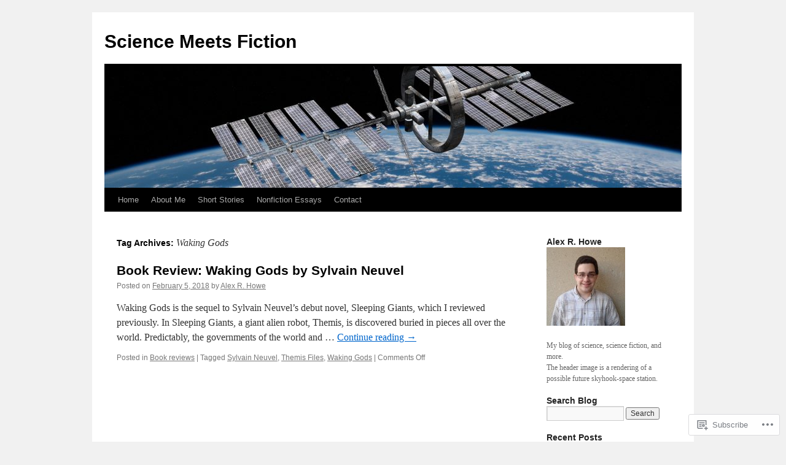

--- FILE ---
content_type: text/html; charset=UTF-8
request_url: https://sciencemeetsfiction.com/tag/waking-gods/
body_size: 17580
content:
<!DOCTYPE html>
<html lang="en">
<head>
<meta charset="UTF-8" />
<title>
Waking Gods | Science Meets Fiction</title>
<link rel="profile" href="https://gmpg.org/xfn/11" />
<link rel="stylesheet" type="text/css" media="all" href="https://s0.wp.com/wp-content/themes/pub/twentyten/style.css?m=1659017451i&amp;ver=20190507" />
<link rel="pingback" href="https://sciencemeetsfiction.com/xmlrpc.php">
<meta name='robots' content='max-image-preview:large' />

<!-- Async WordPress.com Remote Login -->
<script id="wpcom_remote_login_js">
var wpcom_remote_login_extra_auth = '';
function wpcom_remote_login_remove_dom_node_id( element_id ) {
	var dom_node = document.getElementById( element_id );
	if ( dom_node ) { dom_node.parentNode.removeChild( dom_node ); }
}
function wpcom_remote_login_remove_dom_node_classes( class_name ) {
	var dom_nodes = document.querySelectorAll( '.' + class_name );
	for ( var i = 0; i < dom_nodes.length; i++ ) {
		dom_nodes[ i ].parentNode.removeChild( dom_nodes[ i ] );
	}
}
function wpcom_remote_login_final_cleanup() {
	wpcom_remote_login_remove_dom_node_classes( "wpcom_remote_login_msg" );
	wpcom_remote_login_remove_dom_node_id( "wpcom_remote_login_key" );
	wpcom_remote_login_remove_dom_node_id( "wpcom_remote_login_validate" );
	wpcom_remote_login_remove_dom_node_id( "wpcom_remote_login_js" );
	wpcom_remote_login_remove_dom_node_id( "wpcom_request_access_iframe" );
	wpcom_remote_login_remove_dom_node_id( "wpcom_request_access_styles" );
}

// Watch for messages back from the remote login
window.addEventListener( "message", function( e ) {
	if ( e.origin === "https://r-login.wordpress.com" ) {
		var data = {};
		try {
			data = JSON.parse( e.data );
		} catch( e ) {
			wpcom_remote_login_final_cleanup();
			return;
		}

		if ( data.msg === 'LOGIN' ) {
			// Clean up the login check iframe
			wpcom_remote_login_remove_dom_node_id( "wpcom_remote_login_key" );

			var id_regex = new RegExp( /^[0-9]+$/ );
			var token_regex = new RegExp( /^.*|.*|.*$/ );
			if (
				token_regex.test( data.token )
				&& id_regex.test( data.wpcomid )
			) {
				// We have everything we need to ask for a login
				var script = document.createElement( "script" );
				script.setAttribute( "id", "wpcom_remote_login_validate" );
				script.src = '/remote-login.php?wpcom_remote_login=validate'
					+ '&wpcomid=' + data.wpcomid
					+ '&token=' + encodeURIComponent( data.token )
					+ '&host=' + window.location.protocol
					+ '//' + window.location.hostname
					+ '&postid=1143'
					+ '&is_singular=';
				document.body.appendChild( script );
			}

			return;
		}

		// Safari ITP, not logged in, so redirect
		if ( data.msg === 'LOGIN-REDIRECT' ) {
			window.location = 'https://wordpress.com/log-in?redirect_to=' + window.location.href;
			return;
		}

		// Safari ITP, storage access failed, remove the request
		if ( data.msg === 'LOGIN-REMOVE' ) {
			var css_zap = 'html { -webkit-transition: margin-top 1s; transition: margin-top 1s; } /* 9001 */ html { margin-top: 0 !important; } * html body { margin-top: 0 !important; } @media screen and ( max-width: 782px ) { html { margin-top: 0 !important; } * html body { margin-top: 0 !important; } }';
			var style_zap = document.createElement( 'style' );
			style_zap.type = 'text/css';
			style_zap.appendChild( document.createTextNode( css_zap ) );
			document.body.appendChild( style_zap );

			var e = document.getElementById( 'wpcom_request_access_iframe' );
			e.parentNode.removeChild( e );

			document.cookie = 'wordpress_com_login_access=denied; path=/; max-age=31536000';

			return;
		}

		// Safari ITP
		if ( data.msg === 'REQUEST_ACCESS' ) {
			console.log( 'request access: safari' );

			// Check ITP iframe enable/disable knob
			if ( wpcom_remote_login_extra_auth !== 'safari_itp_iframe' ) {
				return;
			}

			// If we are in a "private window" there is no ITP.
			var private_window = false;
			try {
				var opendb = window.openDatabase( null, null, null, null );
			} catch( e ) {
				private_window = true;
			}

			if ( private_window ) {
				console.log( 'private window' );
				return;
			}

			var iframe = document.createElement( 'iframe' );
			iframe.id = 'wpcom_request_access_iframe';
			iframe.setAttribute( 'scrolling', 'no' );
			iframe.setAttribute( 'sandbox', 'allow-storage-access-by-user-activation allow-scripts allow-same-origin allow-top-navigation-by-user-activation' );
			iframe.src = 'https://r-login.wordpress.com/remote-login.php?wpcom_remote_login=request_access&origin=' + encodeURIComponent( data.origin ) + '&wpcomid=' + encodeURIComponent( data.wpcomid );

			var css = 'html { -webkit-transition: margin-top 1s; transition: margin-top 1s; } /* 9001 */ html { margin-top: 46px !important; } * html body { margin-top: 46px !important; } @media screen and ( max-width: 660px ) { html { margin-top: 71px !important; } * html body { margin-top: 71px !important; } #wpcom_request_access_iframe { display: block; height: 71px !important; } } #wpcom_request_access_iframe { border: 0px; height: 46px; position: fixed; top: 0; left: 0; width: 100%; min-width: 100%; z-index: 99999; background: #23282d; } ';

			var style = document.createElement( 'style' );
			style.type = 'text/css';
			style.id = 'wpcom_request_access_styles';
			style.appendChild( document.createTextNode( css ) );
			document.body.appendChild( style );

			document.body.appendChild( iframe );
		}

		if ( data.msg === 'DONE' ) {
			wpcom_remote_login_final_cleanup();
		}
	}
}, false );

// Inject the remote login iframe after the page has had a chance to load
// more critical resources
window.addEventListener( "DOMContentLoaded", function( e ) {
	var iframe = document.createElement( "iframe" );
	iframe.style.display = "none";
	iframe.setAttribute( "scrolling", "no" );
	iframe.setAttribute( "id", "wpcom_remote_login_key" );
	iframe.src = "https://r-login.wordpress.com/remote-login.php"
		+ "?wpcom_remote_login=key"
		+ "&origin=aHR0cHM6Ly9zY2llbmNlbWVldHNmaWN0aW9uLmNvbQ%3D%3D"
		+ "&wpcomid=40767815"
		+ "&time=" + Math.floor( Date.now() / 1000 );
	document.body.appendChild( iframe );
}, false );
</script>
<link rel='dns-prefetch' href='//s0.wp.com' />
<link rel="alternate" type="application/rss+xml" title="Science Meets Fiction &raquo; Feed" href="https://sciencemeetsfiction.com/feed/" />
<link rel="alternate" type="application/rss+xml" title="Science Meets Fiction &raquo; Comments Feed" href="https://sciencemeetsfiction.com/comments/feed/" />
<link rel="alternate" type="application/rss+xml" title="Science Meets Fiction &raquo; Waking Gods Tag Feed" href="https://sciencemeetsfiction.com/tag/waking-gods/feed/" />
	<script type="text/javascript">
		/* <![CDATA[ */
		function addLoadEvent(func) {
			var oldonload = window.onload;
			if (typeof window.onload != 'function') {
				window.onload = func;
			} else {
				window.onload = function () {
					oldonload();
					func();
				}
			}
		}
		/* ]]> */
	</script>
	<style id='wp-emoji-styles-inline-css'>

	img.wp-smiley, img.emoji {
		display: inline !important;
		border: none !important;
		box-shadow: none !important;
		height: 1em !important;
		width: 1em !important;
		margin: 0 0.07em !important;
		vertical-align: -0.1em !important;
		background: none !important;
		padding: 0 !important;
	}
/*# sourceURL=wp-emoji-styles-inline-css */
</style>
<link crossorigin='anonymous' rel='stylesheet' id='all-css-2-1' href='/wp-content/plugins/gutenberg-core/v22.2.0/build/styles/block-library/style.css?m=1764855221i&cssminify=yes' type='text/css' media='all' />
<style id='wp-block-library-inline-css'>
.has-text-align-justify {
	text-align:justify;
}
.has-text-align-justify{text-align:justify;}

/*# sourceURL=wp-block-library-inline-css */
</style><style id='global-styles-inline-css'>
:root{--wp--preset--aspect-ratio--square: 1;--wp--preset--aspect-ratio--4-3: 4/3;--wp--preset--aspect-ratio--3-4: 3/4;--wp--preset--aspect-ratio--3-2: 3/2;--wp--preset--aspect-ratio--2-3: 2/3;--wp--preset--aspect-ratio--16-9: 16/9;--wp--preset--aspect-ratio--9-16: 9/16;--wp--preset--color--black: #000;--wp--preset--color--cyan-bluish-gray: #abb8c3;--wp--preset--color--white: #fff;--wp--preset--color--pale-pink: #f78da7;--wp--preset--color--vivid-red: #cf2e2e;--wp--preset--color--luminous-vivid-orange: #ff6900;--wp--preset--color--luminous-vivid-amber: #fcb900;--wp--preset--color--light-green-cyan: #7bdcb5;--wp--preset--color--vivid-green-cyan: #00d084;--wp--preset--color--pale-cyan-blue: #8ed1fc;--wp--preset--color--vivid-cyan-blue: #0693e3;--wp--preset--color--vivid-purple: #9b51e0;--wp--preset--color--blue: #0066cc;--wp--preset--color--medium-gray: #666;--wp--preset--color--light-gray: #f1f1f1;--wp--preset--gradient--vivid-cyan-blue-to-vivid-purple: linear-gradient(135deg,rgb(6,147,227) 0%,rgb(155,81,224) 100%);--wp--preset--gradient--light-green-cyan-to-vivid-green-cyan: linear-gradient(135deg,rgb(122,220,180) 0%,rgb(0,208,130) 100%);--wp--preset--gradient--luminous-vivid-amber-to-luminous-vivid-orange: linear-gradient(135deg,rgb(252,185,0) 0%,rgb(255,105,0) 100%);--wp--preset--gradient--luminous-vivid-orange-to-vivid-red: linear-gradient(135deg,rgb(255,105,0) 0%,rgb(207,46,46) 100%);--wp--preset--gradient--very-light-gray-to-cyan-bluish-gray: linear-gradient(135deg,rgb(238,238,238) 0%,rgb(169,184,195) 100%);--wp--preset--gradient--cool-to-warm-spectrum: linear-gradient(135deg,rgb(74,234,220) 0%,rgb(151,120,209) 20%,rgb(207,42,186) 40%,rgb(238,44,130) 60%,rgb(251,105,98) 80%,rgb(254,248,76) 100%);--wp--preset--gradient--blush-light-purple: linear-gradient(135deg,rgb(255,206,236) 0%,rgb(152,150,240) 100%);--wp--preset--gradient--blush-bordeaux: linear-gradient(135deg,rgb(254,205,165) 0%,rgb(254,45,45) 50%,rgb(107,0,62) 100%);--wp--preset--gradient--luminous-dusk: linear-gradient(135deg,rgb(255,203,112) 0%,rgb(199,81,192) 50%,rgb(65,88,208) 100%);--wp--preset--gradient--pale-ocean: linear-gradient(135deg,rgb(255,245,203) 0%,rgb(182,227,212) 50%,rgb(51,167,181) 100%);--wp--preset--gradient--electric-grass: linear-gradient(135deg,rgb(202,248,128) 0%,rgb(113,206,126) 100%);--wp--preset--gradient--midnight: linear-gradient(135deg,rgb(2,3,129) 0%,rgb(40,116,252) 100%);--wp--preset--font-size--small: 13px;--wp--preset--font-size--medium: 20px;--wp--preset--font-size--large: 36px;--wp--preset--font-size--x-large: 42px;--wp--preset--font-family--albert-sans: 'Albert Sans', sans-serif;--wp--preset--font-family--alegreya: Alegreya, serif;--wp--preset--font-family--arvo: Arvo, serif;--wp--preset--font-family--bodoni-moda: 'Bodoni Moda', serif;--wp--preset--font-family--bricolage-grotesque: 'Bricolage Grotesque', sans-serif;--wp--preset--font-family--cabin: Cabin, sans-serif;--wp--preset--font-family--chivo: Chivo, sans-serif;--wp--preset--font-family--commissioner: Commissioner, sans-serif;--wp--preset--font-family--cormorant: Cormorant, serif;--wp--preset--font-family--courier-prime: 'Courier Prime', monospace;--wp--preset--font-family--crimson-pro: 'Crimson Pro', serif;--wp--preset--font-family--dm-mono: 'DM Mono', monospace;--wp--preset--font-family--dm-sans: 'DM Sans', sans-serif;--wp--preset--font-family--dm-serif-display: 'DM Serif Display', serif;--wp--preset--font-family--domine: Domine, serif;--wp--preset--font-family--eb-garamond: 'EB Garamond', serif;--wp--preset--font-family--epilogue: Epilogue, sans-serif;--wp--preset--font-family--fahkwang: Fahkwang, sans-serif;--wp--preset--font-family--figtree: Figtree, sans-serif;--wp--preset--font-family--fira-sans: 'Fira Sans', sans-serif;--wp--preset--font-family--fjalla-one: 'Fjalla One', sans-serif;--wp--preset--font-family--fraunces: Fraunces, serif;--wp--preset--font-family--gabarito: Gabarito, system-ui;--wp--preset--font-family--ibm-plex-mono: 'IBM Plex Mono', monospace;--wp--preset--font-family--ibm-plex-sans: 'IBM Plex Sans', sans-serif;--wp--preset--font-family--ibarra-real-nova: 'Ibarra Real Nova', serif;--wp--preset--font-family--instrument-serif: 'Instrument Serif', serif;--wp--preset--font-family--inter: Inter, sans-serif;--wp--preset--font-family--josefin-sans: 'Josefin Sans', sans-serif;--wp--preset--font-family--jost: Jost, sans-serif;--wp--preset--font-family--libre-baskerville: 'Libre Baskerville', serif;--wp--preset--font-family--libre-franklin: 'Libre Franklin', sans-serif;--wp--preset--font-family--literata: Literata, serif;--wp--preset--font-family--lora: Lora, serif;--wp--preset--font-family--merriweather: Merriweather, serif;--wp--preset--font-family--montserrat: Montserrat, sans-serif;--wp--preset--font-family--newsreader: Newsreader, serif;--wp--preset--font-family--noto-sans-mono: 'Noto Sans Mono', sans-serif;--wp--preset--font-family--nunito: Nunito, sans-serif;--wp--preset--font-family--open-sans: 'Open Sans', sans-serif;--wp--preset--font-family--overpass: Overpass, sans-serif;--wp--preset--font-family--pt-serif: 'PT Serif', serif;--wp--preset--font-family--petrona: Petrona, serif;--wp--preset--font-family--piazzolla: Piazzolla, serif;--wp--preset--font-family--playfair-display: 'Playfair Display', serif;--wp--preset--font-family--plus-jakarta-sans: 'Plus Jakarta Sans', sans-serif;--wp--preset--font-family--poppins: Poppins, sans-serif;--wp--preset--font-family--raleway: Raleway, sans-serif;--wp--preset--font-family--roboto: Roboto, sans-serif;--wp--preset--font-family--roboto-slab: 'Roboto Slab', serif;--wp--preset--font-family--rubik: Rubik, sans-serif;--wp--preset--font-family--rufina: Rufina, serif;--wp--preset--font-family--sora: Sora, sans-serif;--wp--preset--font-family--source-sans-3: 'Source Sans 3', sans-serif;--wp--preset--font-family--source-serif-4: 'Source Serif 4', serif;--wp--preset--font-family--space-mono: 'Space Mono', monospace;--wp--preset--font-family--syne: Syne, sans-serif;--wp--preset--font-family--texturina: Texturina, serif;--wp--preset--font-family--urbanist: Urbanist, sans-serif;--wp--preset--font-family--work-sans: 'Work Sans', sans-serif;--wp--preset--spacing--20: 0.44rem;--wp--preset--spacing--30: 0.67rem;--wp--preset--spacing--40: 1rem;--wp--preset--spacing--50: 1.5rem;--wp--preset--spacing--60: 2.25rem;--wp--preset--spacing--70: 3.38rem;--wp--preset--spacing--80: 5.06rem;--wp--preset--shadow--natural: 6px 6px 9px rgba(0, 0, 0, 0.2);--wp--preset--shadow--deep: 12px 12px 50px rgba(0, 0, 0, 0.4);--wp--preset--shadow--sharp: 6px 6px 0px rgba(0, 0, 0, 0.2);--wp--preset--shadow--outlined: 6px 6px 0px -3px rgb(255, 255, 255), 6px 6px rgb(0, 0, 0);--wp--preset--shadow--crisp: 6px 6px 0px rgb(0, 0, 0);}:where(.is-layout-flex){gap: 0.5em;}:where(.is-layout-grid){gap: 0.5em;}body .is-layout-flex{display: flex;}.is-layout-flex{flex-wrap: wrap;align-items: center;}.is-layout-flex > :is(*, div){margin: 0;}body .is-layout-grid{display: grid;}.is-layout-grid > :is(*, div){margin: 0;}:where(.wp-block-columns.is-layout-flex){gap: 2em;}:where(.wp-block-columns.is-layout-grid){gap: 2em;}:where(.wp-block-post-template.is-layout-flex){gap: 1.25em;}:where(.wp-block-post-template.is-layout-grid){gap: 1.25em;}.has-black-color{color: var(--wp--preset--color--black) !important;}.has-cyan-bluish-gray-color{color: var(--wp--preset--color--cyan-bluish-gray) !important;}.has-white-color{color: var(--wp--preset--color--white) !important;}.has-pale-pink-color{color: var(--wp--preset--color--pale-pink) !important;}.has-vivid-red-color{color: var(--wp--preset--color--vivid-red) !important;}.has-luminous-vivid-orange-color{color: var(--wp--preset--color--luminous-vivid-orange) !important;}.has-luminous-vivid-amber-color{color: var(--wp--preset--color--luminous-vivid-amber) !important;}.has-light-green-cyan-color{color: var(--wp--preset--color--light-green-cyan) !important;}.has-vivid-green-cyan-color{color: var(--wp--preset--color--vivid-green-cyan) !important;}.has-pale-cyan-blue-color{color: var(--wp--preset--color--pale-cyan-blue) !important;}.has-vivid-cyan-blue-color{color: var(--wp--preset--color--vivid-cyan-blue) !important;}.has-vivid-purple-color{color: var(--wp--preset--color--vivid-purple) !important;}.has-black-background-color{background-color: var(--wp--preset--color--black) !important;}.has-cyan-bluish-gray-background-color{background-color: var(--wp--preset--color--cyan-bluish-gray) !important;}.has-white-background-color{background-color: var(--wp--preset--color--white) !important;}.has-pale-pink-background-color{background-color: var(--wp--preset--color--pale-pink) !important;}.has-vivid-red-background-color{background-color: var(--wp--preset--color--vivid-red) !important;}.has-luminous-vivid-orange-background-color{background-color: var(--wp--preset--color--luminous-vivid-orange) !important;}.has-luminous-vivid-amber-background-color{background-color: var(--wp--preset--color--luminous-vivid-amber) !important;}.has-light-green-cyan-background-color{background-color: var(--wp--preset--color--light-green-cyan) !important;}.has-vivid-green-cyan-background-color{background-color: var(--wp--preset--color--vivid-green-cyan) !important;}.has-pale-cyan-blue-background-color{background-color: var(--wp--preset--color--pale-cyan-blue) !important;}.has-vivid-cyan-blue-background-color{background-color: var(--wp--preset--color--vivid-cyan-blue) !important;}.has-vivid-purple-background-color{background-color: var(--wp--preset--color--vivid-purple) !important;}.has-black-border-color{border-color: var(--wp--preset--color--black) !important;}.has-cyan-bluish-gray-border-color{border-color: var(--wp--preset--color--cyan-bluish-gray) !important;}.has-white-border-color{border-color: var(--wp--preset--color--white) !important;}.has-pale-pink-border-color{border-color: var(--wp--preset--color--pale-pink) !important;}.has-vivid-red-border-color{border-color: var(--wp--preset--color--vivid-red) !important;}.has-luminous-vivid-orange-border-color{border-color: var(--wp--preset--color--luminous-vivid-orange) !important;}.has-luminous-vivid-amber-border-color{border-color: var(--wp--preset--color--luminous-vivid-amber) !important;}.has-light-green-cyan-border-color{border-color: var(--wp--preset--color--light-green-cyan) !important;}.has-vivid-green-cyan-border-color{border-color: var(--wp--preset--color--vivid-green-cyan) !important;}.has-pale-cyan-blue-border-color{border-color: var(--wp--preset--color--pale-cyan-blue) !important;}.has-vivid-cyan-blue-border-color{border-color: var(--wp--preset--color--vivid-cyan-blue) !important;}.has-vivid-purple-border-color{border-color: var(--wp--preset--color--vivid-purple) !important;}.has-vivid-cyan-blue-to-vivid-purple-gradient-background{background: var(--wp--preset--gradient--vivid-cyan-blue-to-vivid-purple) !important;}.has-light-green-cyan-to-vivid-green-cyan-gradient-background{background: var(--wp--preset--gradient--light-green-cyan-to-vivid-green-cyan) !important;}.has-luminous-vivid-amber-to-luminous-vivid-orange-gradient-background{background: var(--wp--preset--gradient--luminous-vivid-amber-to-luminous-vivid-orange) !important;}.has-luminous-vivid-orange-to-vivid-red-gradient-background{background: var(--wp--preset--gradient--luminous-vivid-orange-to-vivid-red) !important;}.has-very-light-gray-to-cyan-bluish-gray-gradient-background{background: var(--wp--preset--gradient--very-light-gray-to-cyan-bluish-gray) !important;}.has-cool-to-warm-spectrum-gradient-background{background: var(--wp--preset--gradient--cool-to-warm-spectrum) !important;}.has-blush-light-purple-gradient-background{background: var(--wp--preset--gradient--blush-light-purple) !important;}.has-blush-bordeaux-gradient-background{background: var(--wp--preset--gradient--blush-bordeaux) !important;}.has-luminous-dusk-gradient-background{background: var(--wp--preset--gradient--luminous-dusk) !important;}.has-pale-ocean-gradient-background{background: var(--wp--preset--gradient--pale-ocean) !important;}.has-electric-grass-gradient-background{background: var(--wp--preset--gradient--electric-grass) !important;}.has-midnight-gradient-background{background: var(--wp--preset--gradient--midnight) !important;}.has-small-font-size{font-size: var(--wp--preset--font-size--small) !important;}.has-medium-font-size{font-size: var(--wp--preset--font-size--medium) !important;}.has-large-font-size{font-size: var(--wp--preset--font-size--large) !important;}.has-x-large-font-size{font-size: var(--wp--preset--font-size--x-large) !important;}.has-albert-sans-font-family{font-family: var(--wp--preset--font-family--albert-sans) !important;}.has-alegreya-font-family{font-family: var(--wp--preset--font-family--alegreya) !important;}.has-arvo-font-family{font-family: var(--wp--preset--font-family--arvo) !important;}.has-bodoni-moda-font-family{font-family: var(--wp--preset--font-family--bodoni-moda) !important;}.has-bricolage-grotesque-font-family{font-family: var(--wp--preset--font-family--bricolage-grotesque) !important;}.has-cabin-font-family{font-family: var(--wp--preset--font-family--cabin) !important;}.has-chivo-font-family{font-family: var(--wp--preset--font-family--chivo) !important;}.has-commissioner-font-family{font-family: var(--wp--preset--font-family--commissioner) !important;}.has-cormorant-font-family{font-family: var(--wp--preset--font-family--cormorant) !important;}.has-courier-prime-font-family{font-family: var(--wp--preset--font-family--courier-prime) !important;}.has-crimson-pro-font-family{font-family: var(--wp--preset--font-family--crimson-pro) !important;}.has-dm-mono-font-family{font-family: var(--wp--preset--font-family--dm-mono) !important;}.has-dm-sans-font-family{font-family: var(--wp--preset--font-family--dm-sans) !important;}.has-dm-serif-display-font-family{font-family: var(--wp--preset--font-family--dm-serif-display) !important;}.has-domine-font-family{font-family: var(--wp--preset--font-family--domine) !important;}.has-eb-garamond-font-family{font-family: var(--wp--preset--font-family--eb-garamond) !important;}.has-epilogue-font-family{font-family: var(--wp--preset--font-family--epilogue) !important;}.has-fahkwang-font-family{font-family: var(--wp--preset--font-family--fahkwang) !important;}.has-figtree-font-family{font-family: var(--wp--preset--font-family--figtree) !important;}.has-fira-sans-font-family{font-family: var(--wp--preset--font-family--fira-sans) !important;}.has-fjalla-one-font-family{font-family: var(--wp--preset--font-family--fjalla-one) !important;}.has-fraunces-font-family{font-family: var(--wp--preset--font-family--fraunces) !important;}.has-gabarito-font-family{font-family: var(--wp--preset--font-family--gabarito) !important;}.has-ibm-plex-mono-font-family{font-family: var(--wp--preset--font-family--ibm-plex-mono) !important;}.has-ibm-plex-sans-font-family{font-family: var(--wp--preset--font-family--ibm-plex-sans) !important;}.has-ibarra-real-nova-font-family{font-family: var(--wp--preset--font-family--ibarra-real-nova) !important;}.has-instrument-serif-font-family{font-family: var(--wp--preset--font-family--instrument-serif) !important;}.has-inter-font-family{font-family: var(--wp--preset--font-family--inter) !important;}.has-josefin-sans-font-family{font-family: var(--wp--preset--font-family--josefin-sans) !important;}.has-jost-font-family{font-family: var(--wp--preset--font-family--jost) !important;}.has-libre-baskerville-font-family{font-family: var(--wp--preset--font-family--libre-baskerville) !important;}.has-libre-franklin-font-family{font-family: var(--wp--preset--font-family--libre-franklin) !important;}.has-literata-font-family{font-family: var(--wp--preset--font-family--literata) !important;}.has-lora-font-family{font-family: var(--wp--preset--font-family--lora) !important;}.has-merriweather-font-family{font-family: var(--wp--preset--font-family--merriweather) !important;}.has-montserrat-font-family{font-family: var(--wp--preset--font-family--montserrat) !important;}.has-newsreader-font-family{font-family: var(--wp--preset--font-family--newsreader) !important;}.has-noto-sans-mono-font-family{font-family: var(--wp--preset--font-family--noto-sans-mono) !important;}.has-nunito-font-family{font-family: var(--wp--preset--font-family--nunito) !important;}.has-open-sans-font-family{font-family: var(--wp--preset--font-family--open-sans) !important;}.has-overpass-font-family{font-family: var(--wp--preset--font-family--overpass) !important;}.has-pt-serif-font-family{font-family: var(--wp--preset--font-family--pt-serif) !important;}.has-petrona-font-family{font-family: var(--wp--preset--font-family--petrona) !important;}.has-piazzolla-font-family{font-family: var(--wp--preset--font-family--piazzolla) !important;}.has-playfair-display-font-family{font-family: var(--wp--preset--font-family--playfair-display) !important;}.has-plus-jakarta-sans-font-family{font-family: var(--wp--preset--font-family--plus-jakarta-sans) !important;}.has-poppins-font-family{font-family: var(--wp--preset--font-family--poppins) !important;}.has-raleway-font-family{font-family: var(--wp--preset--font-family--raleway) !important;}.has-roboto-font-family{font-family: var(--wp--preset--font-family--roboto) !important;}.has-roboto-slab-font-family{font-family: var(--wp--preset--font-family--roboto-slab) !important;}.has-rubik-font-family{font-family: var(--wp--preset--font-family--rubik) !important;}.has-rufina-font-family{font-family: var(--wp--preset--font-family--rufina) !important;}.has-sora-font-family{font-family: var(--wp--preset--font-family--sora) !important;}.has-source-sans-3-font-family{font-family: var(--wp--preset--font-family--source-sans-3) !important;}.has-source-serif-4-font-family{font-family: var(--wp--preset--font-family--source-serif-4) !important;}.has-space-mono-font-family{font-family: var(--wp--preset--font-family--space-mono) !important;}.has-syne-font-family{font-family: var(--wp--preset--font-family--syne) !important;}.has-texturina-font-family{font-family: var(--wp--preset--font-family--texturina) !important;}.has-urbanist-font-family{font-family: var(--wp--preset--font-family--urbanist) !important;}.has-work-sans-font-family{font-family: var(--wp--preset--font-family--work-sans) !important;}
/*# sourceURL=global-styles-inline-css */
</style>

<style id='classic-theme-styles-inline-css'>
/*! This file is auto-generated */
.wp-block-button__link{color:#fff;background-color:#32373c;border-radius:9999px;box-shadow:none;text-decoration:none;padding:calc(.667em + 2px) calc(1.333em + 2px);font-size:1.125em}.wp-block-file__button{background:#32373c;color:#fff;text-decoration:none}
/*# sourceURL=/wp-includes/css/classic-themes.min.css */
</style>
<link crossorigin='anonymous' rel='stylesheet' id='all-css-4-1' href='/_static/??-eJyNT0kOwjAM/BCu1YKgHBBv6WJCIGmi2KX095giNiFVXCx7NIsHhwhN6IQ6weh6YzvGJtQuNGfGIsvLLAe2PjqCRJdsha1leTGAZXSUNcwL/DDyPby9EinuYyV3hqfWVuTIK21ONtjWkKicnzsIXeclUWOgrmMiZtDpbe9BjprFP7oHjLGvUQYFRkXx0ek/7lQcpsy5pxKpqdHVTFXe55zIUAB9pRIbuq8DDq6y6S7d+12+LvNyWRTbzekGiYipTQ==&cssminify=yes' type='text/css' media='all' />
<style id='jetpack-global-styles-frontend-style-inline-css'>
:root { --font-headings: unset; --font-base: unset; --font-headings-default: -apple-system,BlinkMacSystemFont,"Segoe UI",Roboto,Oxygen-Sans,Ubuntu,Cantarell,"Helvetica Neue",sans-serif; --font-base-default: -apple-system,BlinkMacSystemFont,"Segoe UI",Roboto,Oxygen-Sans,Ubuntu,Cantarell,"Helvetica Neue",sans-serif;}
/*# sourceURL=jetpack-global-styles-frontend-style-inline-css */
</style>
<link crossorigin='anonymous' rel='stylesheet' id='all-css-6-1' href='/wp-content/themes/h4/global.css?m=1420737423i&cssminify=yes' type='text/css' media='all' />
<script type="text/javascript" id="wpcom-actionbar-placeholder-js-extra">
/* <![CDATA[ */
var actionbardata = {"siteID":"40767815","postID":"0","siteURL":"https://sciencemeetsfiction.com","xhrURL":"https://sciencemeetsfiction.com/wp-admin/admin-ajax.php","nonce":"538b1bcb63","isLoggedIn":"","statusMessage":"","subsEmailDefault":"instantly","proxyScriptUrl":"https://s0.wp.com/wp-content/js/wpcom-proxy-request.js?m=1513050504i&amp;ver=20211021","i18n":{"followedText":"New posts from this site will now appear in your \u003Ca href=\"https://wordpress.com/reader\"\u003EReader\u003C/a\u003E","foldBar":"Collapse this bar","unfoldBar":"Expand this bar","shortLinkCopied":"Shortlink copied to clipboard."}};
//# sourceURL=wpcom-actionbar-placeholder-js-extra
/* ]]> */
</script>
<script type="text/javascript" id="jetpack-mu-wpcom-settings-js-before">
/* <![CDATA[ */
var JETPACK_MU_WPCOM_SETTINGS = {"assetsUrl":"https://s0.wp.com/wp-content/mu-plugins/jetpack-mu-wpcom-plugin/moon/jetpack_vendor/automattic/jetpack-mu-wpcom/src/build/"};
//# sourceURL=jetpack-mu-wpcom-settings-js-before
/* ]]> */
</script>
<script crossorigin='anonymous' type='text/javascript'  src='/wp-content/js/rlt-proxy.js?m=1720530689i'></script>
<script type="text/javascript" id="rlt-proxy-js-after">
/* <![CDATA[ */
	rltInitialize( {"token":null,"iframeOrigins":["https:\/\/widgets.wp.com"]} );
//# sourceURL=rlt-proxy-js-after
/* ]]> */
</script>
<link rel="EditURI" type="application/rsd+xml" title="RSD" href="https://alexrhowe.wordpress.com/xmlrpc.php?rsd" />
<meta name="generator" content="WordPress.com" />

<!-- Jetpack Open Graph Tags -->
<meta property="og:type" content="website" />
<meta property="og:title" content="Waking Gods &#8211; Science Meets Fiction" />
<meta property="og:url" content="https://sciencemeetsfiction.com/tag/waking-gods/" />
<meta property="og:site_name" content="Science Meets Fiction" />
<meta property="og:image" content="https://s0.wp.com/i/blank.jpg?m=1383295312i" />
<meta property="og:image:width" content="200" />
<meta property="og:image:height" content="200" />
<meta property="og:image:alt" content="" />
<meta property="og:locale" content="en_US" />

<!-- End Jetpack Open Graph Tags -->
<link rel="shortcut icon" type="image/x-icon" href="https://s0.wp.com/i/favicon.ico?m=1713425267i" sizes="16x16 24x24 32x32 48x48" />
<link rel="icon" type="image/x-icon" href="https://s0.wp.com/i/favicon.ico?m=1713425267i" sizes="16x16 24x24 32x32 48x48" />
<link rel="apple-touch-icon" href="https://s0.wp.com/i/webclip.png?m=1713868326i" />
<link rel='openid.server' href='https://sciencemeetsfiction.com/?openidserver=1' />
<link rel='openid.delegate' href='https://sciencemeetsfiction.com/' />
<link rel="search" type="application/opensearchdescription+xml" href="https://sciencemeetsfiction.com/osd.xml" title="Science Meets Fiction" />
<link rel="search" type="application/opensearchdescription+xml" href="https://s1.wp.com/opensearch.xml" title="WordPress.com" />
		<style type="text/css">
			.recentcomments a {
				display: inline !important;
				padding: 0 !important;
				margin: 0 !important;
			}

			table.recentcommentsavatartop img.avatar, table.recentcommentsavatarend img.avatar {
				border: 0px;
				margin: 0;
			}

			table.recentcommentsavatartop a, table.recentcommentsavatarend a {
				border: 0px !important;
				background-color: transparent !important;
			}

			td.recentcommentsavatarend, td.recentcommentsavatartop {
				padding: 0px 0px 1px 0px;
				margin: 0px;
			}

			td.recentcommentstextend {
				border: none !important;
				padding: 0px 0px 2px 10px;
			}

			.rtl td.recentcommentstextend {
				padding: 0px 10px 2px 0px;
			}

			td.recentcommentstexttop {
				border: none;
				padding: 0px 0px 0px 10px;
			}

			.rtl td.recentcommentstexttop {
				padding: 0px 10px 0px 0px;
			}
		</style>
		<meta name="description" content="Posts about Waking Gods written by Alex R. Howe" />
<link crossorigin='anonymous' rel='stylesheet' id='all-css-0-3' href='/wp-content/mu-plugins/jetpack-plugin/moon/_inc/build/subscriptions/subscriptions.min.css?m=1753976312i&cssminify=yes' type='text/css' media='all' />
</head>

<body class="archive tag tag-waking-gods tag-444151102 wp-theme-pubtwentyten customizer-styles-applied single-author jetpack-reblog-enabled">
<div id="wrapper" class="hfeed">
	<div id="header">
		<div id="masthead">
			<div id="branding" role="banner">
								<div id="site-title">
					<span>
						<a href="https://sciencemeetsfiction.com/" title="Science Meets Fiction" rel="home">Science Meets Fiction</a>
					</span>
				</div>
				<div id="site-description"></div>

									<a class="home-link" href="https://sciencemeetsfiction.com/" title="Science Meets Fiction" rel="home">
						<img src="https://sciencemeetsfiction.com/wp-content/uploads/2021/07/cropped-skyhookbig2.jpg" width="940" height="198" alt="" />
					</a>
								</div><!-- #branding -->

			<div id="access" role="navigation">
								<div class="skip-link screen-reader-text"><a href="#content" title="Skip to content">Skip to content</a></div>
				<div class="menu-header"><ul id="menu-menu-1" class="menu"><li id="menu-item-978" class="menu-item menu-item-type-custom menu-item-object-custom menu-item-978"><a href="http://alexrhowe.com/">Home</a></li>
<li id="menu-item-980" class="menu-item menu-item-type-post_type menu-item-object-page menu-item-980"><a href="https://sciencemeetsfiction.com/about/">About Me</a></li>
<li id="menu-item-982" class="menu-item menu-item-type-post_type menu-item-object-page menu-item-has-children menu-item-982"><a href="https://sciencemeetsfiction.com/short-stories/">Short Stories</a>
<ul class="sub-menu">
	<li id="menu-item-984" class="menu-item menu-item-type-post_type menu-item-object-page menu-item-984"><a href="https://sciencemeetsfiction.com/short-stories/the-great-silent-treatment/">The Great Silent Treatment</a></li>
	<li id="menu-item-985" class="menu-item menu-item-type-post_type menu-item-object-page menu-item-985"><a href="https://sciencemeetsfiction.com/short-stories/the-wayfarers/">The Wayfarers</a></li>
	<li id="menu-item-986" class="menu-item menu-item-type-post_type menu-item-object-page menu-item-986"><a href="https://sciencemeetsfiction.com/short-stories/high-frequency/">High Frequency</a></li>
	<li id="menu-item-987" class="menu-item menu-item-type-post_type menu-item-object-page menu-item-987"><a href="https://sciencemeetsfiction.com/short-stories/flight-training/">Flight Training</a></li>
	<li id="menu-item-988" class="menu-item menu-item-type-post_type menu-item-object-page menu-item-988"><a href="https://sciencemeetsfiction.com/short-stories/the-lacertan-incident/">The Lacertan Incident</a></li>
	<li id="menu-item-1940" class="menu-item menu-item-type-post_type menu-item-object-page menu-item-1940"><a href="https://sciencemeetsfiction.com/the-gordian-paradox/">The Gordian Paradox</a></li>
	<li id="menu-item-3519" class="menu-item menu-item-type-post_type menu-item-object-post menu-item-3519"><a href="https://sciencemeetsfiction.com/2023/03/28/the-singularity-has-encountered-an-exception/">The Singularity Has Encountered an Exception</a></li>
</ul>
</li>
<li id="menu-item-1291" class="menu-item menu-item-type-post_type menu-item-object-page menu-item-has-children menu-item-1291"><a href="https://sciencemeetsfiction.com/nonfiction-essays/">Nonfiction Essays</a>
<ul class="sub-menu">
	<li id="menu-item-1295" class="menu-item menu-item-type-post_type menu-item-object-page menu-item-1295"><a href="https://sciencemeetsfiction.com/nonfiction-essays/the-magic-spreadsheet/">The Magic Spreadsheet</a></li>
	<li id="menu-item-1526" class="menu-item menu-item-type-post_type menu-item-object-page menu-item-1526"><a href="https://sciencemeetsfiction.com/nonfiction-essays/reading-the-bible/">Reading the Bible</a></li>
	<li id="menu-item-1327" class="menu-item menu-item-type-post_type menu-item-object-page menu-item-1327"><a href="https://sciencemeetsfiction.com/nonfiction-essays/the-definition-of-a-planet/">The Definition of a Planet</a></li>
	<li id="menu-item-1356" class="menu-item menu-item-type-post_type menu-item-object-page menu-item-1356"><a href="https://sciencemeetsfiction.com/nonfiction-essays/dystopia-as-an-inverted-heros-journey/">Dystopia as an Inverted Hero’s Journey</a></li>
	<li id="menu-item-1372" class="menu-item menu-item-type-post_type menu-item-object-page menu-item-1372"><a href="https://sciencemeetsfiction.com/nonfiction-essays/harry-potter-theory-what-was-dumbledores-actual-plan/">Harry Potter Theory: Dumbledore’s Plan</a></li>
	<li id="menu-item-1500" class="menu-item menu-item-type-post_type menu-item-object-page menu-item-1500"><a href="https://sciencemeetsfiction.com/nonfiction-essays/the-dark-matter-flowchart-annotated/">The Dark Matter Flowchart, Annotated</a></li>
	<li id="menu-item-1723" class="menu-item menu-item-type-post_type menu-item-object-page menu-item-1723"><a href="https://sciencemeetsfiction.com/nonfiction-essays/the-real-problem-with-the-cold-equations/">The Real Problem with “The Cold Equations”</a></li>
	<li id="menu-item-2037" class="menu-item menu-item-type-post_type menu-item-object-page menu-item-2037"><a href="https://sciencemeetsfiction.com/nonfiction-essays/who-was-really-the-richest-person-in-history/">Who Was Really the Richest Person in History?</a></li>
	<li id="menu-item-2466" class="menu-item menu-item-type-post_type menu-item-object-page menu-item-2466"><a href="https://sciencemeetsfiction.com/harry-potter-theory-muggles-v-wizards-who-would-win/">Harry Potter Theory: Muggles v. Wizards: Who Would Win?</a></li>
	<li id="menu-item-6992" class="menu-item menu-item-type-post_type menu-item-object-page menu-item-6992"><a href="https://sciencemeetsfiction.com/nonfiction-essays/interstellar-common/">Interstellar Common</a></li>
</ul>
</li>
<li id="menu-item-1906" class="menu-item menu-item-type-post_type menu-item-object-page menu-item-1906"><a href="https://sciencemeetsfiction.com/contact/">Contact</a></li>
</ul></div>			</div><!-- #access -->
		</div><!-- #masthead -->
	</div><!-- #header -->

	<div id="main">

		<div id="container">
			<div id="content" role="main">

				<h1 class="page-title">Tag Archives: <span>Waking Gods</span></h1>

				



	
			<div id="post-1143" class="post-1143 post type-post status-publish format-standard hentry category-book-reviews tag-sylvain-neuvel tag-themis-files tag-waking-gods">
			<h2 class="entry-title"><a href="https://sciencemeetsfiction.com/2018/02/05/book-review-waking-gods-by-sylvain-neuvel/" rel="bookmark">Book Review: Waking Gods by Sylvain&nbsp;Neuvel</a></h2>

			<div class="entry-meta">
				<span class="meta-prep meta-prep-author">Posted on</span> <a href="https://sciencemeetsfiction.com/2018/02/05/book-review-waking-gods-by-sylvain-neuvel/" title="19:06" rel="bookmark"><span class="entry-date">February 5, 2018</span></a> <span class="meta-sep">by</span> <span class="author vcard"><a class="url fn n" href="https://sciencemeetsfiction.com/author/alexrhowe/" title="View all posts by Alex R. Howe">Alex R. Howe</a></span>			</div><!-- .entry-meta -->

					<div class="entry-summary">
				<p>Waking Gods is the sequel to Sylvain Neuvel’s debut novel, Sleeping Giants, which I reviewed previously. In Sleeping Giants, a giant alien robot, Themis, is discovered buried in pieces all over the world. Predictably, the governments of the world and &hellip; <a href="https://sciencemeetsfiction.com/2018/02/05/book-review-waking-gods-by-sylvain-neuvel/">Continue reading <span class="meta-nav">&rarr;</span></a></p>
			</div><!-- .entry-summary -->
	
			<div class="entry-utility">
													<span class="cat-links">
						<span class="entry-utility-prep entry-utility-prep-cat-links">Posted in</span> <a href="https://sciencemeetsfiction.com/category/book-reviews/" rel="category tag">Book reviews</a>					</span>
					<span class="meta-sep">|</span>
				
								<span class="tag-links">
					<span class="entry-utility-prep entry-utility-prep-tag-links">Tagged</span> <a href="https://sciencemeetsfiction.com/tag/sylvain-neuvel/" rel="tag">Sylvain Neuvel</a>, <a href="https://sciencemeetsfiction.com/tag/themis-files/" rel="tag">Themis Files</a>, <a href="https://sciencemeetsfiction.com/tag/waking-gods/" rel="tag">Waking Gods</a>				</span>
				<span class="meta-sep">|</span>
				
				<span class="comments-link"><span>Comments Off<span class="screen-reader-text"> on Book Review: Waking Gods by Sylvain&nbsp;Neuvel</span></span></span>

							</div><!-- .entry-utility -->
		</div><!-- #post-1143 -->

		
	

			</div><!-- #content -->
		</div><!-- #container -->


		<div id="primary" class="widget-area" role="complementary">
						<ul class="xoxo">

<li id="gravatar-3" class="widget-container widget_gravatar"><h3 class="widget-title">Alex R. Howe</h3><p><img referrerpolicy="no-referrer" alt='Unknown&#039;s avatar' src='https://1.gravatar.com/avatar/d9993c2d093f899ec88e7db7264e470f83496ea8e0d73a5c7fcdbdc925953424?s=128&#038;d=https%3A%2F%2F1.gravatar.com%2Favatar%2Fad516503a11cd5ca435acc9bb6523536%3Fs%3D128&#038;r=G' srcset='https://1.gravatar.com/avatar/d9993c2d093f899ec88e7db7264e470f83496ea8e0d73a5c7fcdbdc925953424?s=128&#038;d=https%3A%2F%2F1.gravatar.com%2Favatar%2Fad516503a11cd5ca435acc9bb6523536%3Fs%3D128&#038;r=G 1x, https://1.gravatar.com/avatar/d9993c2d093f899ec88e7db7264e470f83496ea8e0d73a5c7fcdbdc925953424?s=192&#038;d=https%3A%2F%2F1.gravatar.com%2Favatar%2Fad516503a11cd5ca435acc9bb6523536%3Fs%3D192&#038;r=G 1.5x, https://1.gravatar.com/avatar/d9993c2d093f899ec88e7db7264e470f83496ea8e0d73a5c7fcdbdc925953424?s=256&#038;d=https%3A%2F%2F1.gravatar.com%2Favatar%2Fad516503a11cd5ca435acc9bb6523536%3Fs%3D256&#038;r=G 2x, https://1.gravatar.com/avatar/d9993c2d093f899ec88e7db7264e470f83496ea8e0d73a5c7fcdbdc925953424?s=384&#038;d=https%3A%2F%2F1.gravatar.com%2Favatar%2Fad516503a11cd5ca435acc9bb6523536%3Fs%3D384&#038;r=G 3x, https://1.gravatar.com/avatar/d9993c2d093f899ec88e7db7264e470f83496ea8e0d73a5c7fcdbdc925953424?s=512&#038;d=https%3A%2F%2F1.gravatar.com%2Favatar%2Fad516503a11cd5ca435acc9bb6523536%3Fs%3D512&#038;r=G 4x' class='avatar avatar-128 grav-widget-none' height='128' width='128' loading='lazy' decoding='async' /></p>
</li><li id="text-2" class="widget-container widget_text">			<div class="textwidget"><p>My blog of science, science fiction, and more.<br />
The header image is a rendering of a possible future skyhook-space station.</p>
</div>
		</li><li id="search-3" class="widget-container widget_search"><h3 class="widget-title">Search Blog</h3><form role="search" method="get" id="searchform" class="searchform" action="https://sciencemeetsfiction.com/">
				<div>
					<label class="screen-reader-text" for="s">Search for:</label>
					<input type="text" value="" name="s" id="s" />
					<input type="submit" id="searchsubmit" value="Search" />
				</div>
			</form></li>
		<li id="recent-posts-3" class="widget-container widget_recent_entries">
		<h3 class="widget-title">Recent Posts</h3>
		<ul>
											<li>
					<a href="https://sciencemeetsfiction.com/2024/08/26/hiatus-episode-6-delayed/">Hiatus: Episode 6&nbsp;Delayed</a>
									</li>
											<li>
					<a href="https://sciencemeetsfiction.com/2024/08/12/s3e5-modern-sci-fi-television/">S3E5: Modern Sci-Fi&nbsp;Television</a>
									</li>
											<li>
					<a href="https://sciencemeetsfiction.com/2024/07/29/s3e4-larry-niven-interview/">S3E4: Larry Niven&nbsp;Interview</a>
									</li>
											<li>
					<a href="https://sciencemeetsfiction.com/2024/07/15/s3e3-cameron-kunzelman-discusses-sci-fi-video-games/">S3E3: Cameron Kunzelman Discusses Sci-Fi Video&nbsp;Games</a>
									</li>
											<li>
					<a href="https://sciencemeetsfiction.com/2024/07/01/s3e2-robert-silverberg-interview/">S3E2: Robert Silverberg&nbsp;Interview</a>
									</li>
					</ul>

		</li><li id="tag_cloud-2" class="widget-container widget_tag_cloud"><h3 class="widget-title">Categories</h3><div style="overflow: hidden;"><a href="https://sciencemeetsfiction.com/category/a-readers-history-of-science-fiction/" style="font-size: 275%; padding: 1px; margin: 1px;"  title="A Reader&#039;s History of Science Fiction (81)">A Reader&#039;s History of Science Fiction</a> <a href="https://sciencemeetsfiction.com/category/art/" style="font-size: 100%; padding: 1px; margin: 1px;"  title="Art (9)">Art</a> <a href="https://sciencemeetsfiction.com/category/astronomy/" style="font-size: 117.01388888889%; padding: 1px; margin: 1px;"  title="astronomy (16)">astronomy</a> <a href="https://sciencemeetsfiction.com/category/biology/" style="font-size: 112.15277777778%; padding: 1px; margin: 1px;"  title="Biology (14)">Biology</a> <a href="https://sciencemeetsfiction.com/category/book-reviews/" style="font-size: 216.66666666667%; padding: 1px; margin: 1px;"  title="Book reviews (57)">Book reviews</a> <a href="https://sciencemeetsfiction.com/category/current-events/" style="font-size: 243.40277777778%; padding: 1px; margin: 1px;"  title="Current events (68)">Current events</a> <a href="https://sciencemeetsfiction.com/category/debunking/" style="font-size: 109.72222222222%; padding: 1px; margin: 1px;"  title="Debunking (13)">Debunking</a> <a href="https://sciencemeetsfiction.com/category/fiction/" style="font-size: 121.875%; padding: 1px; margin: 1px;"  title="Fiction (18)">Fiction</a> <a href="https://sciencemeetsfiction.com/category/general-2/" style="font-size: 102.43055555556%; padding: 1px; margin: 1px;"  title="General (10)">General</a> <a href="https://sciencemeetsfiction.com/category/history/" style="font-size: 100%; padding: 1px; margin: 1px;"  title="History (9)">History</a> <a href="https://sciencemeetsfiction.com/category/interviews/" style="font-size: 114.58333333333%; padding: 1px; margin: 1px;"  title="Interviews (15)">Interviews</a> <a href="https://sciencemeetsfiction.com/category/literature/" style="font-size: 100%; padding: 1px; margin: 1px;"  title="Literature (9)">Literature</a> <a href="https://sciencemeetsfiction.com/category/medicine/" style="font-size: 102.43055555556%; padding: 1px; margin: 1px;"  title="Medicine (10)">Medicine</a> <a href="https://sciencemeetsfiction.com/category/movie-reviews/" style="font-size: 228.81944444444%; padding: 1px; margin: 1px;"  title="Movie Reviews (62)">Movie Reviews</a> <a href="https://sciencemeetsfiction.com/category/physics/" style="font-size: 100%; padding: 1px; margin: 1px;"  title="Physics (9)">Physics</a> <a href="https://sciencemeetsfiction.com/category/planets-2/" style="font-size: 168.05555555556%; padding: 1px; margin: 1px;"  title="Planets (37)">Planets</a> <a href="https://sciencemeetsfiction.com/category/reading/" style="font-size: 119.44444444444%; padding: 1px; margin: 1px;"  title="Reading (17)">Reading</a> <a href="https://sciencemeetsfiction.com/category/religion/" style="font-size: 112.15277777778%; padding: 1px; margin: 1px;"  title="Religion (14)">Religion</a> <a href="https://sciencemeetsfiction.com/category/science/" style="font-size: 236.11111111111%; padding: 1px; margin: 1px;"  title="Science (65)">Science</a> <a href="https://sciencemeetsfiction.com/category/science-fiction-2/" style="font-size: 199.65277777778%; padding: 1px; margin: 1px;"  title="Science Fiction (50)">Science Fiction</a> <a href="https://sciencemeetsfiction.com/category/space/" style="font-size: 124.30555555556%; padding: 1px; margin: 1px;"  title="Space (19)">Space</a> <a href="https://sciencemeetsfiction.com/category/space-exploration/" style="font-size: 143.75%; padding: 1px; margin: 1px;"  title="Space exploration (27)">Space exploration</a> <a href="https://sciencemeetsfiction.com/category/stargazing/" style="font-size: 126.73611111111%; padding: 1px; margin: 1px;"  title="Stargazing (20)">Stargazing</a> <a href="https://sciencemeetsfiction.com/category/story-analysis/" style="font-size: 100%; padding: 1px; margin: 1px;"  title="Story Analysis (9)">Story Analysis</a> <a href="https://sciencemeetsfiction.com/category/technology/" style="font-size: 100%; padding: 1px; margin: 1px;"  title="Technology (9)">Technology</a> <a href="https://sciencemeetsfiction.com/category/tv-reviews/" style="font-size: 136.45833333333%; padding: 1px; margin: 1px;"  title="TV Reviews (24)">TV Reviews</a> <a href="https://sciencemeetsfiction.com/category/uncategorized/" style="font-size: 155.90277777778%; padding: 1px; margin: 1px;"  title="Uncategorized (32)">Uncategorized</a> <a href="https://sciencemeetsfiction.com/category/video/" style="font-size: 109.72222222222%; padding: 1px; margin: 1px;"  title="Video (13)">Video</a> <a href="https://sciencemeetsfiction.com/category/what-if-rejects-2/" style="font-size: 153.47222222222%; padding: 1px; margin: 1px;"  title="What If? Rejects (31)">What If? Rejects</a> <a href="https://sciencemeetsfiction.com/category/writing/" style="font-size: 158.33333333333%; padding: 1px; margin: 1px;"  title="Writing (33)">Writing</a> </div></li><li id="rss_links-2" class="widget-container widget_rss_links"><ul><li><a href="https://sciencemeetsfiction.com/feed/" title="Subscribe to Posts">RSS - Posts</a></li><li><a href="https://sciencemeetsfiction.com/comments/feed/" title="Subscribe to Comments">RSS - Comments</a></li></ul>
</li><li id="blog_subscription-2" class="widget-container widget_blog_subscription jetpack_subscription_widget"><h3 class="widget-title"><label for="subscribe-field">Follow Blog via Email</label></h3>

			<div class="wp-block-jetpack-subscriptions__container">
			<form
				action="https://subscribe.wordpress.com"
				method="post"
				accept-charset="utf-8"
				data-blog="40767815"
				data-post_access_level="everybody"
				id="subscribe-blog"
			>
				<p>Enter your email address to follow this blog and receive notifications of new posts by email.</p>
				<p id="subscribe-email">
					<label
						id="subscribe-field-label"
						for="subscribe-field"
						class="screen-reader-text"
					>
						Email Address:					</label>

					<input
							type="email"
							name="email"
							autocomplete="email"
							
							style="width: 95%; padding: 1px 10px"
							placeholder="Email Address"
							value=""
							id="subscribe-field"
							required
						/>				</p>

				<p id="subscribe-submit"
									>
					<input type="hidden" name="action" value="subscribe"/>
					<input type="hidden" name="blog_id" value="40767815"/>
					<input type="hidden" name="source" value="https://sciencemeetsfiction.com/tag/waking-gods/"/>
					<input type="hidden" name="sub-type" value="widget"/>
					<input type="hidden" name="redirect_fragment" value="subscribe-blog"/>
					<input type="hidden" id="_wpnonce" name="_wpnonce" value="c9c296a8d2" />					<button type="submit"
													class="wp-block-button__link"
																	>
						Follow					</button>
				</p>
			</form>
							<div class="wp-block-jetpack-subscriptions__subscount">
					Join 729 other subscribers				</div>
						</div>
			
</li><li id="linkcat-1356" class="widget-container widget_links"><h3 class="widget-title">Blogroll</h3>
	<ul class='xoxo blogroll'>
<li><a href="http://apod.nasa.gov/apod/astropix.html">Astronomy Picture of the Day</a></li>
<li><a href="http://www.gi.alaska.edu/AuroraForecast/">Aurora Forecast</a></li>
<li><a href="http://www.slate.com/blogs/bad_astronomy.html">Bad Astronomy</a></li>
<li><a href="http://clementsgame.wordpress.com/">Clement&#039;s Game</a></li>
<li><a href="http://isbw.murlafferty.com/">I Should Be Writing</a></li>
<li><a href="http://www.mikebrownsplanets.com/">Mike Brown&#039;s Planets</a></li>
<li><a href="http://sites.lsa.umich.edu/arhowe/">My Professional Webpage</a></li>
<li><a href="http://www.spaceweather.com/">Space Weather</a></li>
<li><a href="http://www.writingexcuses.com/">Writing Excuses</a></li>

	</ul>
</li>
<li id="archives-4" class="widget-container widget_archive"><h3 class="widget-title">Archives</h3>
			<ul>
					<li><a href='https://sciencemeetsfiction.com/2024/08/'>August 2024</a>&nbsp;(2)</li>
	<li><a href='https://sciencemeetsfiction.com/2024/07/'>July 2024</a>&nbsp;(3)</li>
	<li><a href='https://sciencemeetsfiction.com/2024/06/'>June 2024</a>&nbsp;(1)</li>
	<li><a href='https://sciencemeetsfiction.com/2023/11/'>November 2023</a>&nbsp;(1)</li>
	<li><a href='https://sciencemeetsfiction.com/2023/08/'>August 2023</a>&nbsp;(2)</li>
	<li><a href='https://sciencemeetsfiction.com/2023/07/'>July 2023</a>&nbsp;(1)</li>
	<li><a href='https://sciencemeetsfiction.com/2023/06/'>June 2023</a>&nbsp;(1)</li>
	<li><a href='https://sciencemeetsfiction.com/2023/05/'>May 2023</a>&nbsp;(3)</li>
	<li><a href='https://sciencemeetsfiction.com/2023/04/'>April 2023</a>&nbsp;(3)</li>
	<li><a href='https://sciencemeetsfiction.com/2023/03/'>March 2023</a>&nbsp;(6)</li>
	<li><a href='https://sciencemeetsfiction.com/2023/02/'>February 2023</a>&nbsp;(3)</li>
	<li><a href='https://sciencemeetsfiction.com/2023/01/'>January 2023</a>&nbsp;(2)</li>
	<li><a href='https://sciencemeetsfiction.com/2022/12/'>December 2022</a>&nbsp;(5)</li>
	<li><a href='https://sciencemeetsfiction.com/2022/11/'>November 2022</a>&nbsp;(3)</li>
	<li><a href='https://sciencemeetsfiction.com/2022/10/'>October 2022</a>&nbsp;(5)</li>
	<li><a href='https://sciencemeetsfiction.com/2022/09/'>September 2022</a>&nbsp;(5)</li>
	<li><a href='https://sciencemeetsfiction.com/2022/08/'>August 2022</a>&nbsp;(4)</li>
	<li><a href='https://sciencemeetsfiction.com/2022/07/'>July 2022</a>&nbsp;(4)</li>
	<li><a href='https://sciencemeetsfiction.com/2022/06/'>June 2022</a>&nbsp;(4)</li>
	<li><a href='https://sciencemeetsfiction.com/2022/05/'>May 2022</a>&nbsp;(1)</li>
	<li><a href='https://sciencemeetsfiction.com/2022/04/'>April 2022</a>&nbsp;(6)</li>
	<li><a href='https://sciencemeetsfiction.com/2022/03/'>March 2022</a>&nbsp;(6)</li>
	<li><a href='https://sciencemeetsfiction.com/2022/02/'>February 2022</a>&nbsp;(4)</li>
	<li><a href='https://sciencemeetsfiction.com/2022/01/'>January 2022</a>&nbsp;(5)</li>
	<li><a href='https://sciencemeetsfiction.com/2021/12/'>December 2021</a>&nbsp;(5)</li>
	<li><a href='https://sciencemeetsfiction.com/2021/11/'>November 2021</a>&nbsp;(3)</li>
	<li><a href='https://sciencemeetsfiction.com/2021/10/'>October 2021</a>&nbsp;(4)</li>
	<li><a href='https://sciencemeetsfiction.com/2021/09/'>September 2021</a>&nbsp;(3)</li>
	<li><a href='https://sciencemeetsfiction.com/2021/08/'>August 2021</a>&nbsp;(4)</li>
	<li><a href='https://sciencemeetsfiction.com/2021/07/'>July 2021</a>&nbsp;(4)</li>
	<li><a href='https://sciencemeetsfiction.com/2021/06/'>June 2021</a>&nbsp;(5)</li>
	<li><a href='https://sciencemeetsfiction.com/2021/05/'>May 2021</a>&nbsp;(3)</li>
	<li><a href='https://sciencemeetsfiction.com/2021/04/'>April 2021</a>&nbsp;(3)</li>
	<li><a href='https://sciencemeetsfiction.com/2021/03/'>March 2021</a>&nbsp;(6)</li>
	<li><a href='https://sciencemeetsfiction.com/2021/02/'>February 2021</a>&nbsp;(5)</li>
	<li><a href='https://sciencemeetsfiction.com/2021/01/'>January 2021</a>&nbsp;(4)</li>
	<li><a href='https://sciencemeetsfiction.com/2020/12/'>December 2020</a>&nbsp;(6)</li>
	<li><a href='https://sciencemeetsfiction.com/2020/11/'>November 2020</a>&nbsp;(3)</li>
	<li><a href='https://sciencemeetsfiction.com/2020/10/'>October 2020</a>&nbsp;(5)</li>
	<li><a href='https://sciencemeetsfiction.com/2020/09/'>September 2020</a>&nbsp;(6)</li>
	<li><a href='https://sciencemeetsfiction.com/2020/08/'>August 2020</a>&nbsp;(7)</li>
	<li><a href='https://sciencemeetsfiction.com/2020/07/'>July 2020</a>&nbsp;(5)</li>
	<li><a href='https://sciencemeetsfiction.com/2020/06/'>June 2020</a>&nbsp;(3)</li>
	<li><a href='https://sciencemeetsfiction.com/2020/05/'>May 2020</a>&nbsp;(4)</li>
	<li><a href='https://sciencemeetsfiction.com/2020/04/'>April 2020</a>&nbsp;(3)</li>
	<li><a href='https://sciencemeetsfiction.com/2020/03/'>March 2020</a>&nbsp;(1)</li>
	<li><a href='https://sciencemeetsfiction.com/2020/02/'>February 2020</a>&nbsp;(1)</li>
	<li><a href='https://sciencemeetsfiction.com/2020/01/'>January 2020</a>&nbsp;(3)</li>
	<li><a href='https://sciencemeetsfiction.com/2019/12/'>December 2019</a>&nbsp;(9)</li>
	<li><a href='https://sciencemeetsfiction.com/2019/11/'>November 2019</a>&nbsp;(2)</li>
	<li><a href='https://sciencemeetsfiction.com/2019/10/'>October 2019</a>&nbsp;(3)</li>
	<li><a href='https://sciencemeetsfiction.com/2019/09/'>September 2019</a>&nbsp;(6)</li>
	<li><a href='https://sciencemeetsfiction.com/2019/08/'>August 2019</a>&nbsp;(3)</li>
	<li><a href='https://sciencemeetsfiction.com/2019/07/'>July 2019</a>&nbsp;(7)</li>
	<li><a href='https://sciencemeetsfiction.com/2019/06/'>June 2019</a>&nbsp;(4)</li>
	<li><a href='https://sciencemeetsfiction.com/2019/05/'>May 2019</a>&nbsp;(2)</li>
	<li><a href='https://sciencemeetsfiction.com/2019/04/'>April 2019</a>&nbsp;(5)</li>
	<li><a href='https://sciencemeetsfiction.com/2019/03/'>March 2019</a>&nbsp;(4)</li>
	<li><a href='https://sciencemeetsfiction.com/2019/02/'>February 2019</a>&nbsp;(7)</li>
	<li><a href='https://sciencemeetsfiction.com/2019/01/'>January 2019</a>&nbsp;(4)</li>
	<li><a href='https://sciencemeetsfiction.com/2018/12/'>December 2018</a>&nbsp;(6)</li>
	<li><a href='https://sciencemeetsfiction.com/2018/11/'>November 2018</a>&nbsp;(3)</li>
	<li><a href='https://sciencemeetsfiction.com/2018/10/'>October 2018</a>&nbsp;(1)</li>
	<li><a href='https://sciencemeetsfiction.com/2018/09/'>September 2018</a>&nbsp;(2)</li>
	<li><a href='https://sciencemeetsfiction.com/2018/08/'>August 2018</a>&nbsp;(1)</li>
	<li><a href='https://sciencemeetsfiction.com/2018/07/'>July 2018</a>&nbsp;(2)</li>
	<li><a href='https://sciencemeetsfiction.com/2018/06/'>June 2018</a>&nbsp;(2)</li>
	<li><a href='https://sciencemeetsfiction.com/2018/04/'>April 2018</a>&nbsp;(3)</li>
	<li><a href='https://sciencemeetsfiction.com/2018/03/'>March 2018</a>&nbsp;(2)</li>
	<li><a href='https://sciencemeetsfiction.com/2018/02/'>February 2018</a>&nbsp;(3)</li>
	<li><a href='https://sciencemeetsfiction.com/2018/01/'>January 2018</a>&nbsp;(3)</li>
	<li><a href='https://sciencemeetsfiction.com/2017/12/'>December 2017</a>&nbsp;(8)</li>
	<li><a href='https://sciencemeetsfiction.com/2017/11/'>November 2017</a>&nbsp;(6)</li>
	<li><a href='https://sciencemeetsfiction.com/2017/10/'>October 2017</a>&nbsp;(9)</li>
	<li><a href='https://sciencemeetsfiction.com/2017/09/'>September 2017</a>&nbsp;(5)</li>
	<li><a href='https://sciencemeetsfiction.com/2017/08/'>August 2017</a>&nbsp;(4)</li>
	<li><a href='https://sciencemeetsfiction.com/2017/07/'>July 2017</a>&nbsp;(5)</li>
	<li><a href='https://sciencemeetsfiction.com/2017/06/'>June 2017</a>&nbsp;(6)</li>
	<li><a href='https://sciencemeetsfiction.com/2016/12/'>December 2016</a>&nbsp;(2)</li>
	<li><a href='https://sciencemeetsfiction.com/2016/11/'>November 2016</a>&nbsp;(2)</li>
	<li><a href='https://sciencemeetsfiction.com/2016/10/'>October 2016</a>&nbsp;(2)</li>
	<li><a href='https://sciencemeetsfiction.com/2016/09/'>September 2016</a>&nbsp;(1)</li>
	<li><a href='https://sciencemeetsfiction.com/2016/08/'>August 2016</a>&nbsp;(2)</li>
	<li><a href='https://sciencemeetsfiction.com/2016/07/'>July 2016</a>&nbsp;(1)</li>
	<li><a href='https://sciencemeetsfiction.com/2016/06/'>June 2016</a>&nbsp;(1)</li>
	<li><a href='https://sciencemeetsfiction.com/2016/03/'>March 2016</a>&nbsp;(3)</li>
	<li><a href='https://sciencemeetsfiction.com/2016/02/'>February 2016</a>&nbsp;(2)</li>
	<li><a href='https://sciencemeetsfiction.com/2016/01/'>January 2016</a>&nbsp;(5)</li>
	<li><a href='https://sciencemeetsfiction.com/2015/12/'>December 2015</a>&nbsp;(4)</li>
	<li><a href='https://sciencemeetsfiction.com/2015/10/'>October 2015</a>&nbsp;(1)</li>
	<li><a href='https://sciencemeetsfiction.com/2015/09/'>September 2015</a>&nbsp;(3)</li>
	<li><a href='https://sciencemeetsfiction.com/2015/08/'>August 2015</a>&nbsp;(5)</li>
	<li><a href='https://sciencemeetsfiction.com/2015/07/'>July 2015</a>&nbsp;(8)</li>
	<li><a href='https://sciencemeetsfiction.com/2015/06/'>June 2015</a>&nbsp;(2)</li>
	<li><a href='https://sciencemeetsfiction.com/2015/05/'>May 2015</a>&nbsp;(6)</li>
	<li><a href='https://sciencemeetsfiction.com/2015/04/'>April 2015</a>&nbsp;(5)</li>
	<li><a href='https://sciencemeetsfiction.com/2015/03/'>March 2015</a>&nbsp;(4)</li>
	<li><a href='https://sciencemeetsfiction.com/2015/02/'>February 2015</a>&nbsp;(1)</li>
	<li><a href='https://sciencemeetsfiction.com/2015/01/'>January 2015</a>&nbsp;(3)</li>
	<li><a href='https://sciencemeetsfiction.com/2014/12/'>December 2014</a>&nbsp;(5)</li>
	<li><a href='https://sciencemeetsfiction.com/2014/11/'>November 2014</a>&nbsp;(5)</li>
	<li><a href='https://sciencemeetsfiction.com/2014/10/'>October 2014</a>&nbsp;(5)</li>
	<li><a href='https://sciencemeetsfiction.com/2014/09/'>September 2014</a>&nbsp;(3)</li>
	<li><a href='https://sciencemeetsfiction.com/2014/08/'>August 2014</a>&nbsp;(2)</li>
	<li><a href='https://sciencemeetsfiction.com/2014/07/'>July 2014</a>&nbsp;(2)</li>
	<li><a href='https://sciencemeetsfiction.com/2014/06/'>June 2014</a>&nbsp;(6)</li>
	<li><a href='https://sciencemeetsfiction.com/2014/05/'>May 2014</a>&nbsp;(4)</li>
	<li><a href='https://sciencemeetsfiction.com/2014/04/'>April 2014</a>&nbsp;(7)</li>
	<li><a href='https://sciencemeetsfiction.com/2014/03/'>March 2014</a>&nbsp;(7)</li>
	<li><a href='https://sciencemeetsfiction.com/2014/02/'>February 2014</a>&nbsp;(5)</li>
	<li><a href='https://sciencemeetsfiction.com/2014/01/'>January 2014</a>&nbsp;(6)</li>
	<li><a href='https://sciencemeetsfiction.com/2013/12/'>December 2013</a>&nbsp;(5)</li>
	<li><a href='https://sciencemeetsfiction.com/2013/11/'>November 2013</a>&nbsp;(3)</li>
	<li><a href='https://sciencemeetsfiction.com/2013/10/'>October 2013</a>&nbsp;(6)</li>
	<li><a href='https://sciencemeetsfiction.com/2013/09/'>September 2013</a>&nbsp;(3)</li>
	<li><a href='https://sciencemeetsfiction.com/2013/08/'>August 2013</a>&nbsp;(7)</li>
	<li><a href='https://sciencemeetsfiction.com/2013/07/'>July 2013</a>&nbsp;(7)</li>
	<li><a href='https://sciencemeetsfiction.com/2013/06/'>June 2013</a>&nbsp;(9)</li>
	<li><a href='https://sciencemeetsfiction.com/2013/05/'>May 2013</a>&nbsp;(5)</li>
	<li><a href='https://sciencemeetsfiction.com/2013/04/'>April 2013</a>&nbsp;(4)</li>
	<li><a href='https://sciencemeetsfiction.com/2013/03/'>March 2013</a>&nbsp;(8)</li>
	<li><a href='https://sciencemeetsfiction.com/2013/02/'>February 2013</a>&nbsp;(8)</li>
	<li><a href='https://sciencemeetsfiction.com/2013/01/'>January 2013</a>&nbsp;(7)</li>
	<li><a href='https://sciencemeetsfiction.com/2012/12/'>December 2012</a>&nbsp;(10)</li>
	<li><a href='https://sciencemeetsfiction.com/2012/11/'>November 2012</a>&nbsp;(8)</li>
	<li><a href='https://sciencemeetsfiction.com/2012/10/'>October 2012</a>&nbsp;(8)</li>
	<li><a href='https://sciencemeetsfiction.com/2012/09/'>September 2012</a>&nbsp;(4)</li>
			</ul>

			</li>			</ul>
		</div><!-- #primary .widget-area -->

	</div><!-- #main -->

	<div id="footer" role="contentinfo">
		<div id="colophon">



			<div id="site-info">
				<a href="https://sciencemeetsfiction.com/" title="Science Meets Fiction" rel="home">
					Science Meets Fiction				</a>
							</div><!-- #site-info -->

			<div id="site-generator">
								<a href="https://wordpress.com/?ref=footer_blog" rel="nofollow">Blog at WordPress.com.</a>
			</div><!-- #site-generator -->

		</div><!-- #colophon -->
	</div><!-- #footer -->

</div><!-- #wrapper -->

<!--  -->
<script type="speculationrules">
{"prefetch":[{"source":"document","where":{"and":[{"href_matches":"/*"},{"not":{"href_matches":["/wp-*.php","/wp-admin/*","/files/*","/wp-content/*","/wp-content/plugins/*","/wp-content/themes/pub/twentyten/*","/*\\?(.+)"]}},{"not":{"selector_matches":"a[rel~=\"nofollow\"]"}},{"not":{"selector_matches":".no-prefetch, .no-prefetch a"}}]},"eagerness":"conservative"}]}
</script>
<script type="text/javascript" src="//0.gravatar.com/js/hovercards/hovercards.min.js?ver=202602924dcd77a86c6f1d3698ec27fc5da92b28585ddad3ee636c0397cf312193b2a1" id="grofiles-cards-js"></script>
<script type="text/javascript" id="wpgroho-js-extra">
/* <![CDATA[ */
var WPGroHo = {"my_hash":""};
//# sourceURL=wpgroho-js-extra
/* ]]> */
</script>
<script crossorigin='anonymous' type='text/javascript'  src='/wp-content/mu-plugins/gravatar-hovercards/wpgroho.js?m=1610363240i'></script>

	<script>
		// Initialize and attach hovercards to all gravatars
		( function() {
			function init() {
				if ( typeof Gravatar === 'undefined' ) {
					return;
				}

				if ( typeof Gravatar.init !== 'function' ) {
					return;
				}

				Gravatar.profile_cb = function ( hash, id ) {
					WPGroHo.syncProfileData( hash, id );
				};

				Gravatar.my_hash = WPGroHo.my_hash;
				Gravatar.init(
					'body',
					'#wp-admin-bar-my-account',
					{
						i18n: {
							'Edit your profile →': 'Edit your profile →',
							'View profile →': 'View profile →',
							'Contact': 'Contact',
							'Send money': 'Send money',
							'Sorry, we are unable to load this Gravatar profile.': 'Sorry, we are unable to load this Gravatar profile.',
							'Gravatar not found.': 'Gravatar not found.',
							'Too Many Requests.': 'Too Many Requests.',
							'Internal Server Error.': 'Internal Server Error.',
							'Is this you?': 'Is this you?',
							'Claim your free profile.': 'Claim your free profile.',
							'Email': 'Email',
							'Home Phone': 'Home Phone',
							'Work Phone': 'Work Phone',
							'Cell Phone': 'Cell Phone',
							'Contact Form': 'Contact Form',
							'Calendar': 'Calendar',
						},
					}
				);
			}

			if ( document.readyState !== 'loading' ) {
				init();
			} else {
				document.addEventListener( 'DOMContentLoaded', init );
			}
		} )();
	</script>

		<div style="display:none">
	<div class="grofile-hash-map-22ae23401f5ea1477b081cb3888821f3">
	</div>
	</div>
		<div id="actionbar" dir="ltr" style="display: none;"
			class="actnbr-pub-twentyten actnbr-has-follow actnbr-has-actions">
		<ul>
								<li class="actnbr-btn actnbr-hidden">
								<a class="actnbr-action actnbr-actn-follow " href="">
			<svg class="gridicon" height="20" width="20" xmlns="http://www.w3.org/2000/svg" viewBox="0 0 20 20"><path clip-rule="evenodd" d="m4 4.5h12v6.5h1.5v-6.5-1.5h-1.5-12-1.5v1.5 10.5c0 1.1046.89543 2 2 2h7v-1.5h-7c-.27614 0-.5-.2239-.5-.5zm10.5 2h-9v1.5h9zm-5 3h-4v1.5h4zm3.5 1.5h-1v1h1zm-1-1.5h-1.5v1.5 1 1.5h1.5 1 1.5v-1.5-1-1.5h-1.5zm-2.5 2.5h-4v1.5h4zm6.5 1.25h1.5v2.25h2.25v1.5h-2.25v2.25h-1.5v-2.25h-2.25v-1.5h2.25z"  fill-rule="evenodd"></path></svg>
			<span>Subscribe</span>
		</a>
		<a class="actnbr-action actnbr-actn-following  no-display" href="">
			<svg class="gridicon" height="20" width="20" xmlns="http://www.w3.org/2000/svg" viewBox="0 0 20 20"><path fill-rule="evenodd" clip-rule="evenodd" d="M16 4.5H4V15C4 15.2761 4.22386 15.5 4.5 15.5H11.5V17H4.5C3.39543 17 2.5 16.1046 2.5 15V4.5V3H4H16H17.5V4.5V12.5H16V4.5ZM5.5 6.5H14.5V8H5.5V6.5ZM5.5 9.5H9.5V11H5.5V9.5ZM12 11H13V12H12V11ZM10.5 9.5H12H13H14.5V11V12V13.5H13H12H10.5V12V11V9.5ZM5.5 12H9.5V13.5H5.5V12Z" fill="#008A20"></path><path class="following-icon-tick" d="M13.5 16L15.5 18L19 14.5" stroke="#008A20" stroke-width="1.5"></path></svg>
			<span>Subscribed</span>
		</a>
							<div class="actnbr-popover tip tip-top-left actnbr-notice" id="follow-bubble">
							<div class="tip-arrow"></div>
							<div class="tip-inner actnbr-follow-bubble">
															<ul>
											<li class="actnbr-sitename">
			<a href="https://sciencemeetsfiction.com">
				<img loading='lazy' alt='' src='https://s0.wp.com/i/logo/wpcom-gray-white.png?m=1479929237i' srcset='https://s0.wp.com/i/logo/wpcom-gray-white.png 1x' class='avatar avatar-50' height='50' width='50' />				Science Meets Fiction			</a>
		</li>
										<div class="actnbr-message no-display"></div>
									<form method="post" action="https://subscribe.wordpress.com" accept-charset="utf-8" style="display: none;">
																						<div class="actnbr-follow-count">Join 539 other subscribers</div>
																					<div>
										<input type="email" name="email" placeholder="Enter your email address" class="actnbr-email-field" aria-label="Enter your email address" />
										</div>
										<input type="hidden" name="action" value="subscribe" />
										<input type="hidden" name="blog_id" value="40767815" />
										<input type="hidden" name="source" value="https://sciencemeetsfiction.com/tag/waking-gods/" />
										<input type="hidden" name="sub-type" value="actionbar-follow" />
										<input type="hidden" id="_wpnonce" name="_wpnonce" value="c9c296a8d2" />										<div class="actnbr-button-wrap">
											<button type="submit" value="Sign me up">
												Sign me up											</button>
										</div>
									</form>
									<li class="actnbr-login-nudge">
										<div>
											Already have a WordPress.com account? <a href="https://wordpress.com/log-in?redirect_to=https%3A%2F%2Fr-login.wordpress.com%2Fremote-login.php%3Faction%3Dlink%26back%3Dhttps%253A%252F%252Fsciencemeetsfiction.com%252F2018%252F02%252F05%252Fbook-review-waking-gods-by-sylvain-neuvel%252F">Log in now.</a>										</div>
									</li>
								</ul>
															</div>
						</div>
					</li>
							<li class="actnbr-ellipsis actnbr-hidden">
				<svg class="gridicon gridicons-ellipsis" height="24" width="24" xmlns="http://www.w3.org/2000/svg" viewBox="0 0 24 24"><g><path d="M7 12c0 1.104-.896 2-2 2s-2-.896-2-2 .896-2 2-2 2 .896 2 2zm12-2c-1.104 0-2 .896-2 2s.896 2 2 2 2-.896 2-2-.896-2-2-2zm-7 0c-1.104 0-2 .896-2 2s.896 2 2 2 2-.896 2-2-.896-2-2-2z"/></g></svg>				<div class="actnbr-popover tip tip-top-left actnbr-more">
					<div class="tip-arrow"></div>
					<div class="tip-inner">
						<ul>
								<li class="actnbr-sitename">
			<a href="https://sciencemeetsfiction.com">
				<img loading='lazy' alt='' src='https://s0.wp.com/i/logo/wpcom-gray-white.png?m=1479929237i' srcset='https://s0.wp.com/i/logo/wpcom-gray-white.png 1x' class='avatar avatar-50' height='50' width='50' />				Science Meets Fiction			</a>
		</li>
								<li class="actnbr-folded-follow">
										<a class="actnbr-action actnbr-actn-follow " href="">
			<svg class="gridicon" height="20" width="20" xmlns="http://www.w3.org/2000/svg" viewBox="0 0 20 20"><path clip-rule="evenodd" d="m4 4.5h12v6.5h1.5v-6.5-1.5h-1.5-12-1.5v1.5 10.5c0 1.1046.89543 2 2 2h7v-1.5h-7c-.27614 0-.5-.2239-.5-.5zm10.5 2h-9v1.5h9zm-5 3h-4v1.5h4zm3.5 1.5h-1v1h1zm-1-1.5h-1.5v1.5 1 1.5h1.5 1 1.5v-1.5-1-1.5h-1.5zm-2.5 2.5h-4v1.5h4zm6.5 1.25h1.5v2.25h2.25v1.5h-2.25v2.25h-1.5v-2.25h-2.25v-1.5h2.25z"  fill-rule="evenodd"></path></svg>
			<span>Subscribe</span>
		</a>
		<a class="actnbr-action actnbr-actn-following  no-display" href="">
			<svg class="gridicon" height="20" width="20" xmlns="http://www.w3.org/2000/svg" viewBox="0 0 20 20"><path fill-rule="evenodd" clip-rule="evenodd" d="M16 4.5H4V15C4 15.2761 4.22386 15.5 4.5 15.5H11.5V17H4.5C3.39543 17 2.5 16.1046 2.5 15V4.5V3H4H16H17.5V4.5V12.5H16V4.5ZM5.5 6.5H14.5V8H5.5V6.5ZM5.5 9.5H9.5V11H5.5V9.5ZM12 11H13V12H12V11ZM10.5 9.5H12H13H14.5V11V12V13.5H13H12H10.5V12V11V9.5ZM5.5 12H9.5V13.5H5.5V12Z" fill="#008A20"></path><path class="following-icon-tick" d="M13.5 16L15.5 18L19 14.5" stroke="#008A20" stroke-width="1.5"></path></svg>
			<span>Subscribed</span>
		</a>
								</li>
														<li class="actnbr-signup"><a href="https://wordpress.com/start/">Sign up</a></li>
							<li class="actnbr-login"><a href="https://wordpress.com/log-in?redirect_to=https%3A%2F%2Fr-login.wordpress.com%2Fremote-login.php%3Faction%3Dlink%26back%3Dhttps%253A%252F%252Fsciencemeetsfiction.com%252F2018%252F02%252F05%252Fbook-review-waking-gods-by-sylvain-neuvel%252F">Log in</a></li>
															<li class="flb-report">
									<a href="https://wordpress.com/abuse/?report_url=https://sciencemeetsfiction.com" target="_blank" rel="noopener noreferrer">
										Report this content									</a>
								</li>
															<li class="actnbr-reader">
									<a href="https://wordpress.com/reader/feeds/78268973">
										View site in Reader									</a>
								</li>
															<li class="actnbr-subs">
									<a href="https://subscribe.wordpress.com/">Manage subscriptions</a>
								</li>
																<li class="actnbr-fold"><a href="">Collapse this bar</a></li>
														</ul>
					</div>
				</div>
			</li>
		</ul>
	</div>
	
<script>
window.addEventListener( "DOMContentLoaded", function( event ) {
	var link = document.createElement( "link" );
	link.href = "/wp-content/mu-plugins/actionbar/actionbar.css?v=20250116";
	link.type = "text/css";
	link.rel = "stylesheet";
	document.head.appendChild( link );

	var script = document.createElement( "script" );
	script.src = "/wp-content/mu-plugins/actionbar/actionbar.js?v=20250204";
	document.body.appendChild( script );
} );
</script>

	
	<script type="text/javascript">
		(function () {
			var wpcom_reblog = {
				source: 'toolbar',

				toggle_reblog_box_flair: function (obj_id, post_id) {

					// Go to site selector. This will redirect to their blog if they only have one.
					const postEndpoint = `https://wordpress.com/post`;

					// Ideally we would use the permalink here, but fortunately this will be replaced with the 
					// post permalink in the editor.
					const originalURL = `${ document.location.href }?page_id=${ post_id }`; 
					
					const url =
						postEndpoint +
						'?url=' +
						encodeURIComponent( originalURL ) +
						'&is_post_share=true' +
						'&v=5';

					const redirect = function () {
						if (
							! window.open( url, '_blank' )
						) {
							location.href = url;
						}
					};

					if ( /Firefox/.test( navigator.userAgent ) ) {
						setTimeout( redirect, 0 );
					} else {
						redirect();
					}
				},
			};

			window.wpcom_reblog = wpcom_reblog;
		})();
	</script>
<script id="wp-emoji-settings" type="application/json">
{"baseUrl":"https://s0.wp.com/wp-content/mu-plugins/wpcom-smileys/twemoji/2/72x72/","ext":".png","svgUrl":"https://s0.wp.com/wp-content/mu-plugins/wpcom-smileys/twemoji/2/svg/","svgExt":".svg","source":{"concatemoji":"/wp-includes/js/wp-emoji-release.min.js?m=1764078722i&ver=6.9-RC2-61304"}}
</script>
<script type="module">
/* <![CDATA[ */
/*! This file is auto-generated */
const a=JSON.parse(document.getElementById("wp-emoji-settings").textContent),o=(window._wpemojiSettings=a,"wpEmojiSettingsSupports"),s=["flag","emoji"];function i(e){try{var t={supportTests:e,timestamp:(new Date).valueOf()};sessionStorage.setItem(o,JSON.stringify(t))}catch(e){}}function c(e,t,n){e.clearRect(0,0,e.canvas.width,e.canvas.height),e.fillText(t,0,0);t=new Uint32Array(e.getImageData(0,0,e.canvas.width,e.canvas.height).data);e.clearRect(0,0,e.canvas.width,e.canvas.height),e.fillText(n,0,0);const a=new Uint32Array(e.getImageData(0,0,e.canvas.width,e.canvas.height).data);return t.every((e,t)=>e===a[t])}function p(e,t){e.clearRect(0,0,e.canvas.width,e.canvas.height),e.fillText(t,0,0);var n=e.getImageData(16,16,1,1);for(let e=0;e<n.data.length;e++)if(0!==n.data[e])return!1;return!0}function u(e,t,n,a){switch(t){case"flag":return n(e,"\ud83c\udff3\ufe0f\u200d\u26a7\ufe0f","\ud83c\udff3\ufe0f\u200b\u26a7\ufe0f")?!1:!n(e,"\ud83c\udde8\ud83c\uddf6","\ud83c\udde8\u200b\ud83c\uddf6")&&!n(e,"\ud83c\udff4\udb40\udc67\udb40\udc62\udb40\udc65\udb40\udc6e\udb40\udc67\udb40\udc7f","\ud83c\udff4\u200b\udb40\udc67\u200b\udb40\udc62\u200b\udb40\udc65\u200b\udb40\udc6e\u200b\udb40\udc67\u200b\udb40\udc7f");case"emoji":return!a(e,"\ud83e\u1fac8")}return!1}function f(e,t,n,a){let r;const o=(r="undefined"!=typeof WorkerGlobalScope&&self instanceof WorkerGlobalScope?new OffscreenCanvas(300,150):document.createElement("canvas")).getContext("2d",{willReadFrequently:!0}),s=(o.textBaseline="top",o.font="600 32px Arial",{});return e.forEach(e=>{s[e]=t(o,e,n,a)}),s}function r(e){var t=document.createElement("script");t.src=e,t.defer=!0,document.head.appendChild(t)}a.supports={everything:!0,everythingExceptFlag:!0},new Promise(t=>{let n=function(){try{var e=JSON.parse(sessionStorage.getItem(o));if("object"==typeof e&&"number"==typeof e.timestamp&&(new Date).valueOf()<e.timestamp+604800&&"object"==typeof e.supportTests)return e.supportTests}catch(e){}return null}();if(!n){if("undefined"!=typeof Worker&&"undefined"!=typeof OffscreenCanvas&&"undefined"!=typeof URL&&URL.createObjectURL&&"undefined"!=typeof Blob)try{var e="postMessage("+f.toString()+"("+[JSON.stringify(s),u.toString(),c.toString(),p.toString()].join(",")+"));",a=new Blob([e],{type:"text/javascript"});const r=new Worker(URL.createObjectURL(a),{name:"wpTestEmojiSupports"});return void(r.onmessage=e=>{i(n=e.data),r.terminate(),t(n)})}catch(e){}i(n=f(s,u,c,p))}t(n)}).then(e=>{for(const n in e)a.supports[n]=e[n],a.supports.everything=a.supports.everything&&a.supports[n],"flag"!==n&&(a.supports.everythingExceptFlag=a.supports.everythingExceptFlag&&a.supports[n]);var t;a.supports.everythingExceptFlag=a.supports.everythingExceptFlag&&!a.supports.flag,a.supports.everything||((t=a.source||{}).concatemoji?r(t.concatemoji):t.wpemoji&&t.twemoji&&(r(t.twemoji),r(t.wpemoji)))});
//# sourceURL=/wp-includes/js/wp-emoji-loader.min.js
/* ]]> */
</script>
<script src="//stats.wp.com/w.js?68" defer></script> <script type="text/javascript">
_tkq = window._tkq || [];
_stq = window._stq || [];
_tkq.push(['storeContext', {'blog_id':'40767815','blog_tz':'-5','user_lang':'en','blog_lang':'en','user_id':'0'}]);
		// Prevent sending pageview tracking from WP-Admin pages.
		_stq.push(['view', {'blog':'40767815','v':'wpcom','tz':'-5','user_id':'0','arch_tag':'waking-gods','arch_results':'1','subd':'alexrhowe'}]);
		_stq.push(['extra', {'crypt':'UE5tW3cvZGQ/[base64]'}]);
_stq.push([ 'clickTrackerInit', '40767815', '0' ]);
</script>
<noscript><img src="https://pixel.wp.com/b.gif?v=noscript" style="height:1px;width:1px;overflow:hidden;position:absolute;bottom:1px;" alt="" /></noscript>
<meta id="bilmur" property="bilmur:data" content="" data-provider="wordpress.com" data-service="simple" data-site-tz="Etc/GMT+5" data-custom-props="{&quot;logged_in&quot;:&quot;0&quot;,&quot;wptheme&quot;:&quot;pub\/twentyten&quot;,&quot;wptheme_is_block&quot;:&quot;0&quot;}"  >
		<script defer src="/wp-content/js/bilmur.min.js?i=17&amp;m=202602"></script> 	</body>
</html>
